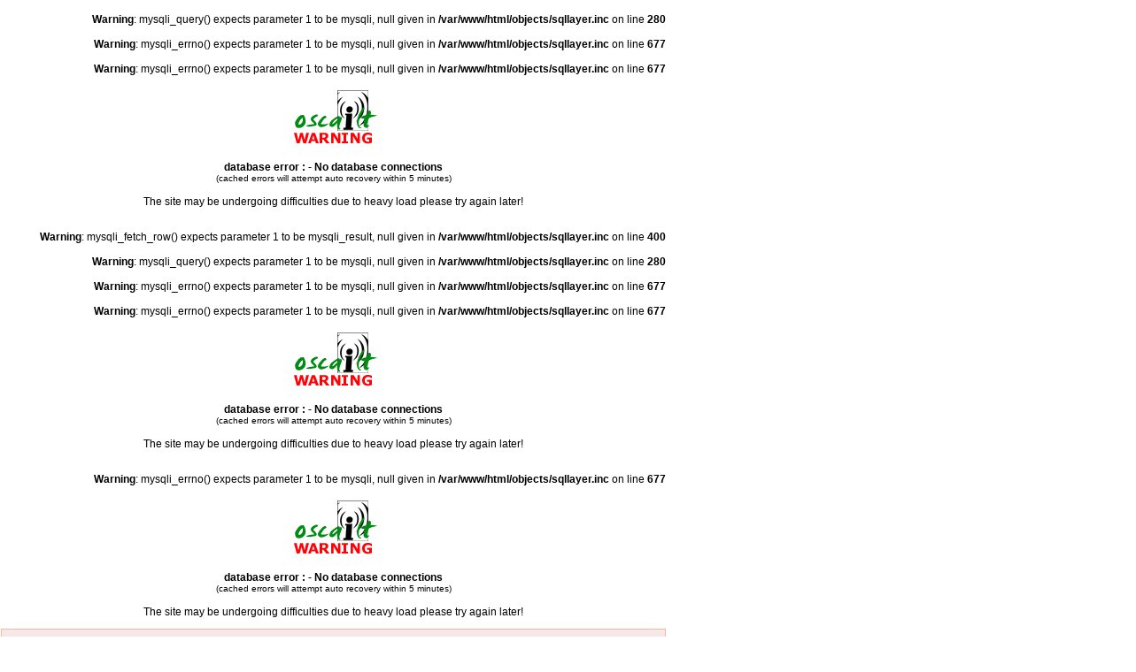

--- FILE ---
content_type: text/html; Charset=ISO-8859-1;charset=ISO-8859-1
request_url: https://www.anarkismo.net/events/argentinauruguayparaguay?story_id=25265&userlanguage=no&save_prefs=true
body_size: 5924
content:
<!DOCTYPE HTML PUBLIC "-//W3C//DTD HTML 4.01 Transitional//EN" "http://www.w3.org/TR/html4/loose.dtd"><HTML><HEAD>   <meta http-equiv="Content-Type" content="text/html" charset="ISO-8859-1" />   <meta name="description" content="The basic Events Calendar for the site Anarkismo.net is an anarchist publishing project composed of groups who agree with the Anarkismo statement Anarkismo.net is a international anarchist-communist news service">   <meta name="keywords" content="anarchist-communist news">   <TITLE> Monthly Listing - North Africa / Migration / racism /  - Events - Anarkismo </TITLE>         <link href="../../attachments/sites/default/style.css" type="text/css" rel="stylesheet">      <link href="../../attachments/sites/default/common.css" type="text/css" rel="stylesheet">      <link href="../../attachments/sites/default/contentstyle.css" type="text/css" rel="stylesheet">      <link href="http://www.anarkismo.net/rss.xml" rel="alternate" type="application/rss+xml" title="Anarkismo RSS Feed">   <link href="http://www.anarkismo.net/atom.xml" rel="alternate" type="application/atom+xml" title="Anarkismo Atom Feed">   <link href="http://www.anarkismo.net/podcast.xml" rel="alternate" type="application/rss+xml" title="Anarkismo Podcast">   </HEAD><BODY><!-- <gallery / comments page obj id 2034> --><div class='indypage'><!-- begin gallery / comments page header --><div class='indyheader'><table class='indyheader'><tr class='indyheader'><td class='indyheader'><!-- <banner-bar obj id 76> --><TABLE class='banner-right'><TR class='banner-right'>                <TD class='banner-right'>                <!-- <gallery obj id 64> --><br /><b>Warning</b>:  mysqli_query() expects parameter 1 to be mysqli, null given in <b>/var/www/html/objects/sqllayer.inc</b> on line <b>280</b><br /><br /><b>Warning</b>:  mysqli_errno() expects parameter 1 to be mysqli, null given in <b>/var/www/html/objects/sqllayer.inc</b> on line <b>677</b><br /><br /><b>Warning</b>:  mysqli_errno() expects parameter 1 to be mysqli, null given in <b>/var/www/html/objects/sqllayer.inc</b> on line <b>677</b><br />         <p align=center>         <img src="../../graphics/warning.gif" align=middle><BR><BR>         <B>database error :  - No database connections</B><BR>         <small>(cached errors will attempt auto recovery within 5 minutes)</small>         <BR><BR>         The site may be undergoing difficulties due to heavy load please try again later!         </p>         <br /><b>Warning</b>:  mysqli_fetch_row() expects parameter 1 to be mysqli_result, null given in <b>/var/www/html/objects/sqllayer.inc</b> on line <b>400</b><br /><table class='banner-right-gallery' ><tr class='banner-right-gallery'><br /><b>Warning</b>:  mysqli_query() expects parameter 1 to be mysqli, null given in <b>/var/www/html/objects/sqllayer.inc</b> on line <b>280</b><br /><br /><b>Warning</b>:  mysqli_errno() expects parameter 1 to be mysqli, null given in <b>/var/www/html/objects/sqllayer.inc</b> on line <b>677</b><br /><br /><b>Warning</b>:  mysqli_errno() expects parameter 1 to be mysqli, null given in <b>/var/www/html/objects/sqllayer.inc</b> on line <b>677</b><br />         <p align=center>         <img src="../../graphics/warning.gif" align=middle><BR><BR>         <B>database error :  - No database connections</B><BR>         <small>(cached errors will attempt auto recovery within 5 minutes)</small>         <BR><BR>         The site may be undergoing difficulties due to heavy load please try again later!         </p>         <br /><b>Warning</b>:  mysqli_errno() expects parameter 1 to be mysqli, null given in <b>/var/www/html/objects/sqllayer.inc</b> on line <b>677</b><br />         <p align=center>         <img src="../../graphics/warning.gif" align=middle><BR><BR>         <B>database error :  - No database connections</B><BR>         <small>(cached errors will attempt auto recovery within 5 minutes)</small>         <BR><BR>         The site may be undergoing difficulties due to heavy load please try again later!         </p>         <div class='user-message'><p align='center'><img src='../../graphics/warning.gif' alt='warning' style='border: #000 1pt solid'></p><h3 align='center' class='publish-header'>Internal Error</h3><p>The site may be undergoing difficulties due to heavy load please try again later!</p></div><br><br /><b>Warning</b>:  mysqli_num_rows() expects parameter 1 to be mysqli_result, null given in <b>/var/www/html/objects/sqllayer.inc</b> on line <b>339</b><br />         <p align=center>         <img src="../../graphics/warning.gif" align=middle><BR><BR>         <B>No Story with ID 20219 exists</B><BR>         <small>(cached errors will attempt auto recovery within 5 minutes)</small>         <BR><BR>         The site may be undergoing difficulties due to heavy load please try again later!         </p>         <td class='banner-right-gallery'><a name='gallery_link_64_1' href='../../article/26498#attachment12987'><img name='gallery_hl_64_1' class='gallery-thumbnail' src='../../cache/imagecache/local/attachments/dec2013/72_54_1_1_5_0_0_0_0_0_african_anarchism.jpg'  title='O Movimento Anarquista no Norte da África (1877-1951)' alt='african_anarchism.jpg'></a></td><td class='banner-right-gallery'><a name='gallery_link_64_2' href='../../article/20219#attachment7849'><img name='gallery_hl_64_2' class='gallery-thumbnail' src='../../cache/imagecache/local/attachments/aug2011/72_54_1_1_5_0_0_0_0_0_aufstaendeinnordafrikatitelblatt.jpg'  title='' alt='aufstaendeinnordafrikatitelblatt.jpg'></a></td></tr></table><!-- </gallery obj id 64> --></TD><TD class='banner-right'>                <!-- <site-banner obj id 1932> --><a href='../../index.php' class='banner-right'><img class='banner-right-thumbnail' src='../../cache/imagecache/local/misc/0_0___10_0_0_0_0_0_banner.jpg' alt='' title='' /></a><!-- </site-banner obj id 1932> --></TD></TR></TABLE><!-- </banner-bar obj id 76> --></td></tr><tr class='indyheader'><td class='indyheader'><!-- <standard top bar obj id 46> --><UL class='indyheader'>                <LI class='indyheader'>                <!-- <About us obj id 24> --><a href='../../about_us' class='indyheader' title='Om Anarkismo.net'>Om Anarkismo.net</a><!-- </About us obj id 24> --></LI><LI class='indyheader'>                <!-- <our goals obj id 2108> --><a href='../../our_goals' class='indyheader' title='Nettstedets mål'>Nettstedets mål</a><!-- </our goals obj id 2108> --></LI><LI class='indyheader'>                <!-- <Contact Form obj id 84> --><a href='../../contact_us' class='indyheader'>Contact us</a><!-- </Contact Form obj id 84> --></LI><LI class='indyheader'>                <!-- <publish obj id 57> --><a href='../../publish' class='indyheader' title='Submit Article'>Submit Article</a><!-- </publish obj id 57> --></LI><LI class='indyheader'>                <!-- <Events obj id 58> --><a href='../../events' class='indyheader' title='Events'>Events</a><!-- </Events obj id 58> --></LI><LI class='indyheader'>                <!-- <Twitter obj id 2407> --><a href='http://twitter.com/anarkismo' class='indyheader' title='Follow Anarkismo.net on twitter and get a summary and link to all new articles posted'>Twitter</a><!-- </Twitter obj id 2407> --></LI><LI class='indyheader'>                <!-- <Facebook obj id 2408> --><a href='http://www.facebook.com/anarkismo' class='indyheader' title='Anarkismo Facebook fan page, please join and invite your friends'>Facebook</a><!-- </Facebook obj id 2408> --></LI></UL><!-- </standard top bar obj id 46> --></td></tr></table></div><!-- end gallery / comments page header --><!-- Begin gallery / comments page object id 2034 Main body --><table class='indypagebody'><tr class='indypagebody'><!-- begin gallery / comments page leftcolumn --><td class='indyleftcolumn'><!-- <standard left menu obj id 44> -->                                <!-- <user preference box obj id 2031> --><div class='indyright-inset'><h4 class='indyleftcolumn'><a class='indyleftcolumn' href='../../user_preferences'>user preferences</a></h4><div style='margin: 0; padding: 0; font-size: 0.85em;'><ul class='indyleftcolumn'><li class='indyleftcolumn'>Language - <a class='indyleftcolumn' href='../../events/migrationracism/northafrica?story_id=26340&userlanguage=en&amp;save_prefs=true' title='English' >en</a> | <a class='indyleftcolumn' href='../../events/migrationracism/northafrica?story_id=26340&userlanguage=fr&amp;save_prefs=true' title='Français' >fr</a> | <a class='indyleftcolumn' href='../../events/migrationracism/northafrica?story_id=26340&userlanguage=es&amp;save_prefs=true' title='Castellano' >es</a> | <a class='indyleftcolumn' href='../../events/migrationracism/northafrica?story_id=26340&userlanguage=it&amp;save_prefs=true' title='Italiano' >it</a> | <a class='indyleftcolumn' href='../../events/migrationracism/northafrica?story_id=26340&userlanguage=pt&amp;save_prefs=true' title='Português' >pt</a> | <a class='indyleftcolumn' href='../../events/migrationracism/northafrica?story_id=26340&userlanguage=tk&amp;save_prefs=true' title='Türkçe' >tk</a> | <a class='indyleftcolumn' href='../../events/migrationracism/northafrica?story_id=26340&userlanguage=other&amp;save_prefs=true' title='Other' >other</a> | <a class='indyleftcolumn' href='../../events/migrationracism/northafrica?story_id=26340&userlanguage=gr&amp;save_prefs=true' title='&#917;&#955;&#955;&#951;&#957;&#953;&#954;&#940;' >gr</a> | <u class='indyleftcolumn'>no</u> | <a class='indyleftcolumn' href='../../events/migrationracism/northafrica?story_id=26340&userlanguage=nl&amp;save_prefs=true' title='Nederlands' >nl</a> | <a class='indyleftcolumn' href='../../events/migrationracism/northafrica?story_id=26340&userlanguage=ar&amp;save_prefs=true' title='&#1575;&#1604;&#1593;&#1585;&#1576;&#1610;&#1577;' >ar</a> | <a class='indyleftcolumn' href='../../events/migrationracism/northafrica?story_id=26340&userlanguage=pl&amp;save_prefs=true' title='Polski' >pl</a> | <a class='indyleftcolumn' href='../../events/migrationracism/northafrica?story_id=26340&userlanguage=de&amp;save_prefs=true' title='Deutsch' >de</a> | <a class='indyleftcolumn' href='../../events/migrationracism/northafrica?story_id=26340&userlanguage=ht&amp;save_prefs=true' title='Kreyòl ayisyen' >ht</a> | <a class='indyleftcolumn' href='../../events/migrationracism/northafrica?story_id=26340&userlanguage=ku&amp;save_prefs=true' title='Kurdî / &#1705;&#1608;&#1585;&#1583;&#1740;' >ku</a> | <a class='indyleftcolumn' href='../../events/migrationracism/northafrica?story_id=26340&userlanguage=zh&amp;save_prefs=true' title='&#20013&#25991' >zh</a> | <a class='indyleftcolumn' href='../../events/migrationracism/northafrica?story_id=26340&userlanguage=cs&amp;save_prefs=true' title='&#268eština' >cs</a> | <a class='indyleftcolumn' href='../../events/migrationracism/northafrica?story_id=26340&userlanguage=ca&amp;save_prefs=true' title='Català' >ca</a> | <a class='indyleftcolumn' href='../../events/migrationracism/northafrica?story_id=26340&userlanguage=da&amp;save_prefs=true' title='Dansk' >da</a> | <a class='indyleftcolumn' href='../../events/migrationracism/northafrica?story_id=26340&userlanguage=ro&amp;save_prefs=true' title='Român&#259' >ro</a> | <a class='indyleftcolumn' href='../../events/migrationracism/northafrica?story_id=26340&userlanguage=eo&amp;save_prefs=true' title='Esperanto' >eo</a> | <a class='indyleftcolumn' href='../../events/migrationracism/northafrica?story_id=26340&userlanguage=ko&amp;save_prefs=true' title='&#54620;&#44397;&#50612;' >ko</a></li><li class='indyleftcolumn'>text size <A class='indyleftcolumn' href="../../events/migrationracism/northafrica?story_id=26340&fontsizeinc=2" rel="nofollow">&gt;&gt;</A></li><li class='indyleftcolumn'><a class='indyleftcolumn' href='../../events/migrationracism/northafrica?story_id=26340&amp;user_frontpage=58&amp;save_prefs=true' rel='nofollow'><img src='../../graphics/address.gif' alt='make this your Anarkismo.net front page'> make this your Anarkismo.net front page</a></li>         <script type="text/javascript">             function bookmarksite(title, url) {             if (document.all) window.external.AddFavorite(url, title);             else if (window.sidebar) window.sidebar.addPanel(title, url, "")         }         </script>         <li class='indyleftcolumn'>		 <div id="sidebar_bookmarkbuttons"><a href="javascript:bookmarksite('Monthly Listing - North Africa / Migration / racism /  - Events - Anarkismo','http://www.anarkismo.net/events/migrationracism/northafrica?story_id=26340&userlanguage=no&save_prefs=true')"><img src="../../graphics//addtofavs.gif" border="0"></a></div>         </li></ul></div></div><!-- </user preference box obj id 2031> -->                <!-- <site navigation obj id 67> --><div class='navigation'><h4 class='navigation'>Anarkismo.net</h4><P class='navigation'>                <!-- <features obj id 54> --><a href='../../features' class='navigation' title='Front page'>Front page</a><!-- </features obj id 54> --></P><P class='navigation'>                <!-- <Main newswire obj id 2117> --><a href='../../openwire' class='navigation' title='Main news listing'>Main news listing</a><!-- </Main newswire obj id 2117> --></P><P class='navigation'>                <!-- <publish obj id 57> --><a href='../../publish' class='navigation' title='Submit Article'>Submit Article</a><!-- </publish obj id 57> --></P><P class='navigation'>                <!-- <comments obj id 56> --><a href='../../comments' class='navigation' title='Latest Comments'>Latest Comments</a><!-- </comments obj id 56> --></P><P class='navigation'>                <!-- <editorial obj id 2038> --><a href='../../editorial' class='navigation' title='Commenting Guidelines'>Commenting Guidelines</a><!-- </editorial obj id 2038> --></P><P class='navigation'>                <!-- <Events obj id 58> --><a href='../../events' class='navigation' title='Events'>Events</a><!-- </Events obj id 58> --></P><P class='navigation'>                <!-- <gallery obj id 64> --><a href='../../gallery' class='navigation' title='Photo Gallery'>Photo Gallery</a><!-- </gallery obj id 64> --></P><P class='navigation'>                <!-- <Archives obj id 55> --><a href='../../archives' class='navigation' title='Archives'>Archives</a><!-- </Archives obj id 55> --></P><P class='navigation'>                <!-- <syndication obj id 2040> --><a href='../../syndication' class='navigation' title='Syndication'>Syndication</a><!-- </syndication obj id 2040> --></P></div><!-- </site navigation obj id 67> -->                <!-- <full archive search obj id 41> --><div class='search'><form style='margin: 0' name='searchform_box' method='get' action="../../openwire"><h4 class='search'><img class='object-icon' alt='full archive search' title='full archive search' src='../../attachments/sites/site_1/search.gif'> Search <img class='object-icon' alt='full archive search' title='full archive search' src='../../graphics/search2.gif'></h4><input class='search' type='text' name='search_text' maxlength='200' onFocus="JavaScript:if(this.value ==''){this.value='';}" value=''><BR /><input class='search-button' value='Search &gt;&gt;' name='button' type='submit'><p class='search'><input class='search-checkbox' name='search_comments' type='checkbox'><small class='search'>Search comments</small></p><p class='search'><a class='search' href='../../search'>advanced search</a></p></form></div><!-- </full archive search obj id 41> -->                <!-- <About menu box obj id 2381> --><div class='donate'><P class='donate'>                <!-- <who we are obj id 2388> --><a href="../../about_us" class="indyleftcolumn">about us</a><!-- </who we are obj id 2388> --></P></div><!-- </About menu box obj id 2381> -->                <!-- <new events obj id 2088> --><div class='indyleftcolumn'><h4 class='indyleftcolumn'><a href='../../openwire&amp;type_id=5' class='indyleftcolumn' title='New Events'>New Events</a></h4><br /><b>Warning</b>:  mysqli_query() expects parameter 1 to be mysqli, null given in <b>/var/www/html/objects/sqllayer.inc</b> on line <b>280</b><br /><br /><b>Warning</b>:  mysqli_errno() expects parameter 1 to be mysqli, null given in <b>/var/www/html/objects/sqllayer.inc</b> on line <b>677</b><br /><br /><b>Warning</b>:  mysqli_errno() expects parameter 1 to be mysqli, null given in <b>/var/www/html/objects/sqllayer.inc</b> on line <b>677</b><br />         <p align=center>         <img src="../../graphics/warning.gif" align=middle><BR><BR>         <B>database error :  - No database connections</B><BR>         <small>(cached errors will attempt auto recovery within 5 minutes)</small>         <BR><BR>         The site may be undergoing difficulties due to heavy load please try again later!         </p>         <br /><b>Warning</b>:  mysqli_errno() expects parameter 1 to be mysqli, null given in <b>/var/www/html/objects/sqllayer.inc</b> on line <b>677</b><br />         <p align=center>         <img src="../../graphics/warning.gif" align=middle><BR><BR>         <B>database error :  - No database connections</B><BR>         <small>(cached errors will attempt auto recovery within 5 minutes)</small>         <BR><BR>         The site may be undergoing difficulties due to heavy load please try again later!         </p>         <div class='user-message'><p align='center'><img src='../../graphics/warning.gif' alt='warning' style='border: #000 1pt solid'></p><h3 align='center' class='publish-header'>Internal Error</h3><p>The site may be undergoing difficulties due to heavy load please try again later!</p></div><br><P class='indyleftcolumn-context'><a href='../../openwire/northafrica?story_id=26340' rel='nofollow' class='indyleftcolumn'>North Africa</a></p><div class='columnnotice'>no event posted in the last week</div></div><!-- </new events obj id 2088> -->                <!-- <upcoming events obj id 51> --><div class='indyleftcolumn'><h4 class='indyleftcolumn'><a href='../../events&amp;type_id=5' class='indyleftcolumn' title='Upcoming Events'>Upcoming Events</a></h4><br /><b>Warning</b>:  mysqli_query() expects parameter 1 to be mysqli, null given in <b>/var/www/html/objects/sqllayer.inc</b> on line <b>280</b><br /><br /><b>Warning</b>:  mysqli_errno() expects parameter 1 to be mysqli, null given in <b>/var/www/html/objects/sqllayer.inc</b> on line <b>677</b><br /><br /><b>Warning</b>:  mysqli_errno() expects parameter 1 to be mysqli, null given in <b>/var/www/html/objects/sqllayer.inc</b> on line <b>677</b><br />         <p align=center>         <img src="../../graphics/warning.gif" align=middle><BR><BR>         <B>database error :  - No database connections</B><BR>         <small>(cached errors will attempt auto recovery within 5 minutes)</small>         <BR><BR>         The site may be undergoing difficulties due to heavy load please try again later!         </p>         <br /><b>Warning</b>:  mysqli_errno() expects parameter 1 to be mysqli, null given in <b>/var/www/html/objects/sqllayer.inc</b> on line <b>677</b><br />         <p align=center>         <img src="../../graphics/warning.gif" align=middle><BR><BR>         <B>database error :  - No database connections</B><BR>         <small>(cached errors will attempt auto recovery within 5 minutes)</small>         <BR><BR>         The site may be undergoing difficulties due to heavy load please try again later!         </p>         <div class='user-message'><p align='center'><img src='../../graphics/warning.gif' alt='warning' style='border: #000 1pt solid'></p><h3 align='center' class='publish-header'>Internal Error</h3><p>The site may be undergoing difficulties due to heavy load please try again later!</p></div><br><P class='indyleftcolumn-context'><a href='../../events/northafrica?story_id=26340' rel='nofollow' class='indyleftcolumn'>North Africa</a> | <a href='../../events/migrationracism?story_id=26340' rel='nofollow' class='indyleftcolumn'>Migration / racism</a></p><div class='columnnotice'>No upcoming events.</div></div><!-- </upcoming events obj id 51> -->                <!-- <Other  Press obj id 1978> --><div class='indyleftcolumn'><div class='indyleftcolumn-title'><h4 class='indyleftcolumn'><a href='../../other_press' class='indyleftcolumn' title='Other Press'>Other Press</a></h4></div><P class='indyleftcolumn-context'><a href='../../other_press/migrationracism?story_id=26340' rel='nofollow' class='indyleftcolumn'>Migration / racism</a></p><P class='indyleftcolumn'><IMG  class='icon' alt="text" src="../../graphics/texticon.gif" border=0><A class='indyleftcolumn' title="International | Migration / racism: USA cambió su política migratoria respecto a inmigrantes endureciendo leyes" href='../../article/32794'>USA cambió su política migratoria respecto a inmigrantes endureciendo leyes</A> <SPAN class='indyleftcolumndate'>23:15 Jul 03</SPAN> <SPAN class='indyleftcolumncomments'>14 comments</SPAN></P><P class='indyleftcolumn'><IMG  class='icon' alt="text" src="../../graphics/texticon.gif" border=0><A class='indyleftcolumn' title="International | Migration / racism: Racism a disease of antogonistic class relation" href='../../article/31924'>Racism a disease of antogonistic class relation</A> <SPAN class='indyleftcolumndate'>22:52 Jun 07</SPAN> <SPAN class='indyleftcolumncomments'>5 comments</SPAN></P><P class='indyleftcolumn'><IMG  class='icon' alt="text" src="../../graphics/texticon.gif" border=0><A class='indyleftcolumn' title="North America / Mexico | Migration / racism: The Murder of George Floyd Is Normal in an Abnormal Society" href='../../article/31915'>The Murder of George Floyd Is Normal in an Abnormal Society</A> <SPAN class='indyleftcolumndate'>23:29 Jun 03</SPAN> <SPAN class='indyleftcolumncomments'>4 comments</SPAN></P><P class='indyleftcolumn'><IMG  class='icon' alt="text" src="../../graphics/texticon.gif" border=0><A class='indyleftcolumn' title="Ireland / Britain | Migration / racism: The Vilification of Jeremy Corbyn" href='../../article/31682'>The Vilification of Jeremy Corbyn</A> <SPAN class='indyleftcolumndate'>19:26 Dec 12</SPAN> <SPAN class='indyleftcolumncomments'>1 comments</SPAN></P><P class='indyleftcolumn'><IMG  class='icon' alt="text" src="../../graphics/texticon.gif" border=0><A class='indyleftcolumn' title="International | Migration / racism: The liberal roots of Islamophobia" href='../../article/30053'>The liberal roots of Islamophobia</A> <SPAN class='indyleftcolumndate'>17:30 Mar 06</SPAN> <SPAN class='indyleftcolumncomments'>0 comments</SPAN></P>         <span class="indyleftcolumn-readmore"><a class="indyleftcolumn" href="../../other_press/migrationracism/northafrica">more >></a></span>         </div><!-- </Other  Press obj id 1978> -->                <!-- <Feeds obj id 2100> --><div class='feeds'><h4 class='feeds'><a href='../../feeds' class='feeds'>Feeds</a></h4><P class='feeds'>                <!-- <Atom Summaries Link obj id 2103> --><a href='../../atom.xml' class='feeds' title='An atom feed of article summaries'><img class='object-icon' alt='Atom Summaries Link' title='Atom Summaries Link' src='../../attachments/sites/site_1/atomsummariesbutton.png'></a><!-- </Atom Summaries Link obj id 2103> --></P><P class='feeds'>                <!-- <Atom Full Posts Link obj id 2104> --><a href='../../atomfullposts.xml' class='feeds' title='An Atom Feed of articles with full content'><img class='object-icon' alt='Atom Full Posts Link' title='Atom Full Posts Link' src='../../attachments/sites/site_1/atomfullpostsbutton.png'></a><!-- </Atom Full Posts Link obj id 2104> --></P><P class='feeds'>                <!-- <Atom Videocast Link obj id 2359> --><a href='../../atomvideocast.xml' class='feeds' title='A feed of videos'><img class='object-icon' alt='Atom Videocast Link' title='Atom Videocast Link' src='../../attachments/sites/site_1/atomvideocastbutton.png'></a><!-- </Atom Videocast Link obj id 2359> --></P><P class='feeds'>                <!-- <Atom Audiocast obj id 2361> --><a href='../../atomaudiocast.xml' class='feeds' title='A feed of audio files'><img class='object-icon' alt='Atom Audiocast' title='Atom Audiocast' src='../../attachments/sites/site_1/atomaudiocastbutton.png'></a><!-- </Atom Audiocast obj id 2361> --></P><P class='feeds'>                <!-- <Atom Mediacast Link obj id 2363> --><a href='../../atommediacast.xml' class='feeds' title='A feed of audio and video files'><img class='object-icon' alt='Atom Mediacast Link' title='Atom Mediacast Link' src='../../attachments/sites/site_1/atommediacastbutton.png'></a><!-- </Atom Mediacast Link obj id 2363> --></P><P class='feeds'>                <!-- <RSS Summaries Link obj id 2101> --><a href='../../rss.xml' class='feeds' title='An RSS feed of article summaries'><img class='object-icon' alt='RSS Summaries Link' title='RSS Summaries Link' src='../../attachments/sites/site_1/rsssummariesbutton.png'></a><!-- </RSS Summaries Link obj id 2101> --></P><P class='feeds'>                <!-- <RSS Full Posts Link obj id 2102> --><a href='../../rssfullposts.xml' class='feeds' title='A feed articles containing their full content'><img class='object-icon' alt='RSS Full Posts Link' title='RSS Full Posts Link' src='../../attachments/sites/site_1/rssfullpostsbutton.png'></a><!-- </RSS Full Posts Link obj id 2102> --></P><P class='feeds'>                <!-- <RSS Videocast Link obj id 2358> --><a href='../../rssvideocast.xml' class='feeds' title='A feed of videos'><img class='object-icon' alt='RSS Videocast Link' title='RSS Videocast Link' src='../../attachments/sites/site_1/rssvideocastbutton.png'></a><!-- </RSS Videocast Link obj id 2358> --></P><P class='feeds'>                <!-- <RSS Audiocast obj id 2360> --><a href='../../rssaudiocast.xml' class='feeds' title='A feed of audio files'><img class='object-icon' alt='RSS Audiocast' title='RSS Audiocast' src='../../attachments/sites/site_1/rssaudiocastbutton.png'></a><!-- </RSS Audiocast obj id 2360> --></P><P class='feeds'>                <!-- <RSS Mediacast Link obj id 2362> --><a href='../../rssmediacast.xml' class='feeds' title='A feed of audio and video files'><img class='object-icon' alt='RSS Mediacast Link' title='RSS Mediacast Link' src='../../attachments/sites/site_1/rssmediacastbutton.png'></a><!-- </RSS Mediacast Link obj id 2362> --></P><P class='feeds'>                <!-- <Podcast Link obj id 2105> --><a href='../../podcast.xml' class='feeds' title='A podcast of the sites audio and video content'><img class='object-icon' alt='Podcast Link' title='Podcast Link' src='../../attachments/sites/site_1/rsspodcastbutton.png'></a><!-- </Podcast Link obj id 2105> --></P><P class='feeds'>                <!-- <iTunes Store Podcast Link obj id 2106> --><a href='itms://phobos.apple.com/WebObjects/MZStore.woa/wa/viewPodcast?id=120904798' class='feeds' title='A link to the sites podcast in the iTunes music store'><img class='object-icon' alt='iTunes Store Podcast Link' title='iTunes Store Podcast Link' src='../../attachments/sites/site_1/rssitunesbutton.png'></a><!-- </iTunes Store Podcast Link obj id 2106> --></P></div><!-- </Feeds obj id 2100> --><!-- </standard left menu obj id 44> --></td><!-- end gallery / comments page leftcolumn --><!-- begin gallery / comments page object id 2034 contents column --><td class='indypagebody'><!-- <Events obj id 58> --><DIV class='events-header'><DIV class="events-viewoptions"><A class="view-option" href="../../events/migrationracism/northafrica?story_id=26340&amp;event_display=weekly">weekly listing</a><br /><A class="view-option" href="../../events/migrationracism/northafrica?story_id=26340&amp;event_display=biweekly">bi-weekly listing</a><br /><span class="selected-option">monthly listing</span><br /><a class='save-prefs' href='../../events/migrationracism/northafrica?story_id=26340&amp;save_prefs=true'>save preference</a></DIV><H3 class='events-header'><IMG style='vertical-align: middle' alt='Event' src='../../graphics/event.png'> North Africa / Migration / racism /  Event Calendar</H3><P class='events-header'>This is a calendar of events and activities submitted by the site's readers which often includes notices of courses, workshops, film & video showings, outings, broadcasts on topics such as peace, the environment, sustainable living, social justice and much more.</P><div class='events-publishlink'><a href='../../publish/migrationracism/northafrica/anarchistcommunistevent' rel='nofollow' class='events-publishlink'>Publish An Event Notice</a></div></DIV><DIV class='eventcalendar'><br /><b>Warning</b>:  mysqli_query() expects parameter 1 to be mysqli, null given in <b>/var/www/html/objects/sqllayer.inc</b> on line <b>280</b><br /><br /><b>Warning</b>:  mysqli_errno() expects parameter 1 to be mysqli, null given in <b>/var/www/html/objects/sqllayer.inc</b> on line <b>677</b><br /><br /><b>Warning</b>:  mysqli_errno() expects parameter 1 to be mysqli, null given in <b>/var/www/html/objects/sqllayer.inc</b> on line <b>677</b><br />         <p align=center>         <img src="../../graphics/warning.gif" align=middle><BR><BR>         <B>database error :  - No database connections</B><BR>         <small>(cached errors will attempt auto recovery within 5 minutes)</small>         <BR><BR>         The site may be undergoing difficulties due to heavy load please try again later!         </p>         <br /><b>Warning</b>:  mysqli_errno() expects parameter 1 to be mysqli, null given in <b>/var/www/html/objects/sqllayer.inc</b> on line <b>677</b><br />         <p align=center>         <img src="../../graphics/warning.gif" align=middle><BR><BR>         <B>database error :  - No database connections</B><BR>         <small>(cached errors will attempt auto recovery within 5 minutes)</small>         <BR><BR>         The site may be undergoing difficulties due to heavy load please try again later!         </p>         <div class='user-message'><p align='center'><img src='../../graphics/warning.gif' alt='warning' style='border: #000 1pt solid'></p><h3 align='center' class='publish-header'>Internal Error</h3><p>The site may be undergoing difficulties due to heavy load please try again later!</p></div><br>      <table class=eventcalendar border="0" cellpadding="0" cellspacing="0" width="100%">      <tr>      <td align=left><small><b><a href="../../events/migrationracism/northafrica&year=2025&month=12">&lt;&lt;&lt; Previous</a></b></small></td>      <td align=right><small><b><a href="../../events/migrationracism/northafrica&month=2"> Next &gt;&gt;&gt;</a></b></small></td>      </tr>      </table>      <table class=eventcalendar cellpadding="3" cellspacing="0" width="100%">       <tr class=eventcalendar>  <th class=eventcalendarhighlighted colspan = "3">  <center><font size="+2"> Januar 2026  </font> (<i>Total of 0 events</i>)</center></th></tr>         <tr class=eventcalendar>             <th class=eventcalendar width="90">Date</th>             <th class=eventcalendar width="75%">Title</th>             <th class=eventcalendar >Region</th>             </tr>         <tr class=eventcalendar ><td class=eventcalendar colspan=3> <br> No events planned for this month yet  <br></td> </tr> <tr class=eventcalendar>  <th class=eventcalendar colspan = "3">  <center><font size="+2"> Februar 2026  </font> (<i>Total of 0 events</i>)</center></th></tr>         <tr class=eventcalendar>             <th class=eventcalendar width="90">Date</th>             <th class=eventcalendar width="75%">Title</th>             <th class=eventcalendar >Region</th>             </tr>         <tr class=eventcalendar ><td class=eventcalendar colspan=3> <br> No events planned for this month yet  <br></td> </tr> <tr class=eventcalendar>  <th class=eventcalendar colspan = "3">  <center><font size="+2"> Mars 2026  </font> (<i>Total of 0 events</i>)</center></th></tr>         <tr class=eventcalendar>             <th class=eventcalendar width="90">Date</th>             <th class=eventcalendar width="75%">Title</th>             <th class=eventcalendar >Region</th>             </tr>         <tr class=eventcalendar ><td class=eventcalendar colspan=3> <br> No events planned for this month yet  <br></td> </tr>      </table>      <table border="0" cellpadding="0" cellspacing="0" width="100%">      <tr>      <td align=left><small><b><a href="../../events/migrationracism/northafrica&year=2025&month=12">&lt;&lt;&lt; Previous</a></b></small></td>      <td align=right><small><b><a href="../../events/migrationracism/northafrica&month=2"> Next &gt;&gt;&gt;</a></b></small></td>      </tr> </table>      <br><br>      </DIV><!-- </Events obj id 58> --><div class='page-language-options'><P class='page-language-options'>This page has not been translated into Norsk yet.</p>This page can be viewed in<br /><span class='page-language-selected'>English</span> <span class='page-language-option'><a class='page-language-option' href='../../index.php?obj_id=58&amp;userlanguage=fr'>Français</a></span> <span class='page-language-option'><a class='page-language-option' href='../../index.php?obj_id=58&amp;userlanguage=it'>Italiano</a></span> <span class='page-language-option'><a class='page-language-option' href='../../index.php?obj_id=58&amp;userlanguage=pl'>Polski</a></span> <span class='page-language-option'><a class='page-language-option' href='../../index.php?obj_id=58&amp;userlanguage=gr'>&#917;&#955;&#955;&#951;&#957;&#953;&#954;&#940;</a></span> <span class='page-language-option'><a class='page-language-option' href='../../index.php?obj_id=58&amp;userlanguage=de'>Deutsch</a></span> <span class='page-language-option'><a class='page-language-option' href='../../index.php?obj_id=58&amp;userlanguage=es'>Castellano</a></span> </div>                                      </td><!-- end gallery / comments page contents column --></tr></table><!-- End gallery / comments page object id 2034 Main body --><!-- begin gallery / comments page footer --><div class='indyfooter'><table class='indyfooter'><tr class='indyfooter'><td class='indyfooter'><!-- <footer obj id 2036> --><TABLE class='indyfooter'><TR class='indyfooter'>                <TD class='indyfooter'>                <!-- <copyright notice obj id 1931> -->© 2005-2026 Anarkismo.net. Unless otherwise stated by the author, all content is free for non-commercial reuse, reprint, and rebroadcast, on the net and elsewhere. Opinions are those of the contributors and are not necessarily endorsed by Anarkismo.net. [<a class="indyfooter" href="disclaimer.php">Disclaimer</a> | <a class="indyfooter" href="privacy.php">Privacy</a> ]<!-- </copyright notice obj id 1931> --></TD><TD class='indyfooter'>                <!-- <oscailt logo obj id 80> --><a href='http://www.indymedia.ie/oscailt/' class='indyfooter'><img class='indyfooter-thumbnail' src='../../attachments/sites/site_1/oscailtpowered.gif' alt='' title='' /></a><!-- </oscailt logo obj id 80> --></TD></TR></TABLE><!-- </footer obj id 2036> --></td></tr></table></div><!-- end gallery / comments page footer --></div><!-- </gallery / comments page obj id 2034> --></BODY></HTML><!-- **** html cached page **** -->